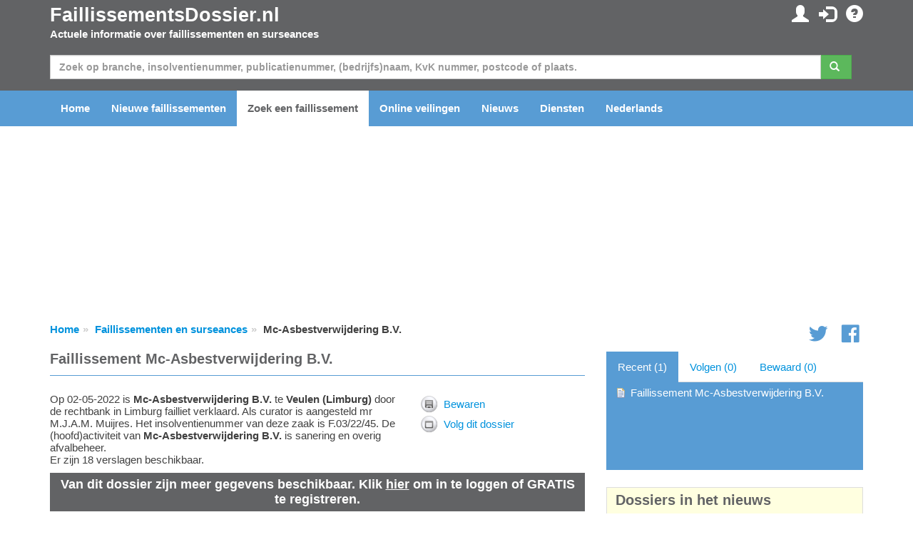

--- FILE ---
content_type: text/html; charset=utf-8
request_url: https://www.faillissementsdossier.nl/nl/faillissement/1657236/mc-asbestverwijdering-b-v.aspx
body_size: 98172
content:

<!DOCTYPE html PUBLIC "-//W3C//DTD XHTML 1.0 Transitional//EN" "http://www.w3.org/TR/xhtml1/DTD/xhtml1-transitional.dtd">

<html xmlns="http://www.w3.org/1999/xhtml">
<head id="ccHead"><meta name="viewport" content="width=device-width, initial-scale=1.0" /><meta id="metaLanguage" http-equiv="content-language" content="nl" /><meta http-equiv="content-type" content="text/html; charset=UTF-8" /><meta name="revisit-after" content="1" /><title>
	Faillissement Mc-Asbestverwijdering B.V. te Veulen (F.03/22/45) - FaillissementsDossier.nl
</title>

    <script type="text/javascript" src="/Scripts/jquery-1.10.2.min.js"></script>
    <script src="https://stackpath.bootstrapcdn.com/bootstrap/3.3.7/js/bootstrap.min.js"></script>


    <link href="/Content/css?v=iYIwtAmysnKbyiVeOf6MNMxhCqDrACgem2hUIeekpMM1" rel="stylesheet"/>
<link rel="icon" href="/favicon.gif" type="image/gif" /> 
    <script type='text/javascript' src="https://platform-api.sharethis.com/js/sharethis.js#property=6614d792cb5fcd001ac35558&product=inline-share-buttons" async='async'></script>
	<script type="text/javascript">

        function ChangeLanguage(o) {
            document.location = "/nl/wijzigtaal.aspx?lng=" + o
        }

	</script>

    <script async="async" type="text/javascript" src="https://duy1ol4n1csnp.cloudfront.net/faillissementsdossier.nl/yit.js"></script>
<link rel="preconnect" href="https://www.googletagmanager.com">
<link rel="dns-prefetch" href="https://www.googletagmanager.com">
<!-- Google tag (gtag.js) -->




    <script>
        // Define dataLayer and the gtag function.
        window.dataLayer = window.dataLayer || [];
        function gtag() { dataLayer.push(arguments); }

        // Set default consent to 'denied' as a placeholder
        // Determine actual values based on your own requirements
        gtag('consent', 'default', {
            'ad_storage': 'denied',
            'ad_user_data': 'denied',
            'ad_personalization': 'denied',
            'analytics_storage': 'denied'
        });
    </script>

    <!-- Google tag (gtag.js) -->
    <script async src="https://www.googletagmanager.com/gtag/js?id=G-VEGXGRV9Y8">
    </script>
    <script>
        gtag('js', new Date());
        gtag('config', 'G-VEGXGRV9Y8');
    </script>

    <script>
        window.addEventListener('adconsentReady', function () {
            adconsent('getConsent', null, function (consent, success) {
                if (success) {
                    if (consent.fullConsent) {
                        gtag('consent', 'update', {
                            'ad_storage': 'granted',
                            'ad_personalization': 'granted',
                            'ad_user_data': 'granted',
                            'analytics_storage': 'granted'
                        });
                    }
                }
            });
        });
    </script>

<meta name="keywords" content="Mc-Asbestverwijdering B.V.,failliet,faillissement,surseance,insolvente,insolventie,schuldsanering,rechtbank,advocaat,curator,branche,sbi,handelsnaam,kvk,kamer van koophandel" /><meta name="description" content="Op 02-05-2022 is Mc-Asbestverwijdering B.V. te Veulen (Limburg) door de rechtbank in Limburg failliet verklaard. Als curator is aangesteld mr M.J.A.M. Muijres. Het insolventienummer van deze zaak is F.03/22/45. De (hoofd)activiteit van Mc-Asbestverwijdering B.V. is sanering en overig afvalbeheer. Er zijn 18 verslagen beschikbaar." /></head>
<body id="body">

    
        <ins class="adsbybinq" id="adsob"></ins>
    
    <form method="post" action="./mc-asbestverwijdering-b-v.aspx" id="aspnetForm">
<div class="aspNetHidden">
<input type="hidden" name="__EVENTTARGET" id="__EVENTTARGET" value="" />
<input type="hidden" name="__EVENTARGUMENT" id="__EVENTARGUMENT" value="" />
<input type="hidden" name="__VIEWSTATE" id="__VIEWSTATE" value="[base64]/eBcqvOnxb1++Gusu4snP4HpfB2Fqa7QxnyjkyqaOmZXs3JlpvtNpYq7JVCRnwlnFEipqMAZU7d6+83xxSNa1w6sOihv3+4AQgLtwDDfNfehVkpBWDxRC1I3ykShhWZSEhLfAswL162G2xPL5mODbyMw0JZ6u/MWb3CLqtGj+Sv+K0JfsfMypWd7Iaojs/KzPF47EZw7W0pAm6ENXnLljdnxupNG5CQkaFmXjWWXd1BgSXId1qJWfwORJc9SD38z3d2bqwiduw7gyV0Jedme3Kt3RxUyJwBrNBfbyKueZOjlkKY+qDxSh/AM3ZCKBgnnxP16r85EuAA4MpOSzCl7Iu9d00HskA5lF1zrcSW3yFpqGwLZZYCNprk3GL2M+4+HcGsKcPbbDhkl9TEpsL33UJVj7VzURiN2QQlhg5hM6GuGEvQZuYE1AOxn/Z4RRjjg6KGiQ2pUX4EqZ66yJBwor3kYemtezgSAKHITROQOKZ7q7dDl0VVppEyyayiCeC4inKgzM6pVyMasm9ZYaeB1uow8o5S314An43x2oio3Cuu92I5oWMeC2YmTbzfxvPi/MOXWKVD6S2nhL4l0ZALQBja/ixGc5I/H4goVPNH1PKBg/[base64]/8P1kFm7tXxpTMAZ598a1r2oAjiYKoWEpoOeSbEqBaq7w56PyUJ4YbeuKty+dUas+aAn2NT8J2QCrb7x8ELhYWBImEv8PojMQqe3SLcB9eNBjYjZwQ86oII1By9uHk66cVdZnNggugB/Td8cDLi1vDaEhwdTwMJTXIaoivljcy38DZaIbqoCiERFPW5tJlMZN4iS70fta4KqI6cfHGZthh+scw2TU8byDxnp34lVxgWe/7aHNqWOIXHLp4focaQ3jARVmLhuVRP12DSb8lc9k7+RB88NYCOA4aGAPkhNFSf000l6a/TeSosTzbtRIcJw88hK4FUq+z28TxcJLR1Ay62PdHBJpG4lLYt0a2i1mxPfTDpVGhR9UQ+l34VpdS1FlNshzOZIuT50hVUOYnjnKmBgbOBdXTk4cBe3i77iEw+cdYy4htZm8Bmd6k14OarjSlsWyg3nMhvd/[base64]/[base64]/LeaTMM69WRG/zs/YDP/tIYLPcu8iW1WJnVysWVAb+g0WiTU9X5UhaULZM9Ol6llOjAAlBzZ5n5xcFg4d7q34fNqSfY0/+RMTyDL6o9tluZbJY5/6mV77xjTdBNWT3Fj7zkyzb+OJHCTO7F26pfGL/70EzWhky+TvHI3cqWy69f2Xl7/ykJcsfo1/dKVyocFAs0J/9Bucf/SSTAIU2JWZAgqBOUkup9YRZd6MDiZnuyssbZxa1yBQfADYQa1cE7kvSsZ71iQuIA6sDC/0aaNgdnaWgtNgTTjTsT7Sa3HDa0wmiftrlFWhSrpb+7IptB+AQUoocvc9HZtVDDOQW1VDLDdojFvvcHNBu+AJUDLG++4TjAaIVOzS6oElI7grHnhgctcr9pNqQhoqXY6CkNOkZaVQZX2k4Yq51buXtIKxcDY7oEgJ4C/[base64]/St40ST2IlSuFImKy4EdC/k7g4IJG13TMuGeMV2ClfpHfq8mRNpzpBqr2/Y+X9tYQF+u4sn8ta3GzkuBOaEeIuuFD2dScmW0DmxCQWzOjkrndJjM6TXJFkygtFqS2C7Af2Ar/szwaGUZhOo03uXWVbeWLi8l9eGQzOarYuc9Fev9fMr4Yn7A2Lse0ZgmCcmjvYuO7Yo2n1WAqqR74e7tmaAgXx33gMQbrKWR3XUjpHnVWFkhsQUry8x9a93TWAoh4HMrMd9rEZfySzX+5b8CF2q2p/jWm7Xo7za2+zJOn56Bzc0tdqn/H1U+uc/rXXweZj2hKfOoNl5TUPjKjwnXYIbV/iMLDa0qdlNLaI5GZ5Ltu4LTQOmc8kUtXqsjL5NSnp9WHO4qHjyfeDJIxXHeI2nb2Twug325Blu2Mwvg4CCclJZEsWMZrTl1tMkO+KDkfIydtN4oC/[base64]/NQ6QXJNjQx3GpJVEJyOYN/ef2h/xhFE+hozJa2ZycNoZ//3+KLoUbho17qWJSy6sxyaBhOuxnOGbnzTvSsUNwoEW+o6mW+opDZX+UisI2l4L47kC45R1RXzxvWmALTEctROofFPPs/20Y+lAQWY03WsWUWIIb0ATPA0oWlxF2jWsYrPHnhDqyijW/dvtfgcDMAwEGRnsyMxACehD9XjZsbwSMAFdOiuPnfO3TtBKcX7mk5fazxIXtTqx6SEy1Pg/R7NL16S24q/[base64]/D4jGNey1njS72BPlnhpc3EmUaUT+rVtW3HEBy5ZcvjMIn/+TLOeHUJQUEECMaTwetYRIILIrJ+tRrWtzOPPkIfpmz0Ce/Pq5Tj9Z3IsDCfviw0BamlrP+tdTdI3U91twFZD0HEyw3suxBEjmwbYO73n+xkGoi8zavJTk8db0PNlkS+41x58V4w2iIdsXMMtyX4K4r+seVA60xM58fMr3RRK1ToaSD7MUmJBj7o+8VYAURUZvleBwM962Qm4e8rRghqL4nDUdv1zCFuh0IPW/Q7Mq4U5QgeuCpDHQieG+d+5+FzRgQHVyKnp2/M1GJyGuPUgAqWLVcRvsCz9M0spAr1q9jMWMy1IWDs4/B+dNBJfHhMF2xdbV0YozTe2/x472KIX3yLvqwHRwBx8NDtU4ks+ZrQhXuqdhZowzulf0Q3ilhc02fhRW4T4cZ9OGoJN1edE6KxVyw3/[base64]/9KGjH5wZINvmxmHULR7w8GjWd8n+aats+kSkm5IdskUmBBsSX2x2VaIyk/dsOxFpxJub9ynlMPY0Evm3KzBFjiYMwzBt6bcgRT265SxAVq/Dzk80Xsuv9rlqFMfJ9R5HSWlZo/XTRZl3ubxutYznd8DcAP1cEcBeDJKY8LFnfYphKaAViIWDNm+vlMpkINVZy0Lyov0MrN8FJgd/0JCXCProZiFhySesBFWY1fhz1AkbkuIquDvOv002MyTdpXoUMHquZ8EL7Q72fk0yoVNlevCv63Xo2Q9E46NZxKM+lVji0LtqMOzId2y/pArCC7eoz2ZWGokL/2H2lDMNAMtGu2l/bf4imzkZhQ4vGfvqWoZgFj9Fp4RU+czRV/cfr62sL4qo2rDUWfGaGvZXtufoBbDvCrwPLwa2n0VVYjwExtIuI0KyasnwvHBVajpwHaGfJ6nz3MViU777TA8LrjYh9LlgqC3CgmTRIbR8v0HEgfUCsuEU61BhIi1ll/kA8RuMns9SwdaZxgnjz6mwtxM144Q8lSGI2uqF+8x9HtQMSQ+FeNZmdMkIfzHYyolnwQ7/KZ71i2ykPQKStQVNgwPPcyaMz+5sTH8foji4ynSNPE5yRJfiKSlPoCjj1OlltVtQG+xnGPZ7bK1AvaLzuhB/yXjNLvOg4fKkfj3KmKQe/L/iO5kfwX4HZKr8X1zLYa/smBwoW+BM016E+EyK1SSm+l6kGaMJzKW/OydVofqwUHpTy+rqzw5Z0pSb3/cB+eMGWPQd7ft1QQF1ey68fax4Md/QZnkEvkVsWLhzodog5imFwHZahgmJrbHNqnbxuPSOtuvQfW8SGLxTp4cfoCduE9waMCP2m3Cl5zkxp/lFzWKoSAebBjUCeDNYHiBwL8+MqabHZwGpOJCOtrGsAi/igtzVj2QeFLJQA0n0TcbgiwM3yG/HpLCrMCfKlqW1uDRIWTpJu0xuQXGrfgWkqFcHp0zQfDoKhfcRAPzCFZLyf3D4I2X4nc+7IxkEu4bubFTolrWJYEu4Y6GR1adPOR5fZQZM+yjTJ+wg/awFlKe8mNYB79h3DYfBadXpIMGaQIrot77xTMsYINhdnRYzYN9fuP2x3thVVl87iTQoiE/q5JwmKvHkAao+f745yjMiT+/TxDW0BjZQbeaFhGejaa+Fi0ba2+LCj1LVV4k2xHUm3gNxmQQ+dXxsKIwRG9HzJZ5Y+hnYCmr+2HbfCD3A3v8Ofko5DWtheQkwm3it488WV0TEk+/NdnENnLbH3k+wkx5h4ldyU35YY/iwVBgqohMwa4A6F09QZJYWfU5bcYTBa7ABVZ0noIMr1pKTHpZCEPEe4ptIGC2bs/5ZL8ltepygYzvISyujclR1sP54MSLnrftnX+beVCxh3PEekKHO3qEMwhwgxggz23CISUVR0g8XBfh+E8dP38Xfq3ALyWagGqB08mAPRrQS5qGCk6JdqV4WmUW6XK/VM/AUB1eMnpit2sFMUAP2pooHZ5tbMyFNofFKcU/o5G3vJ0kkqBQu/Jii8Nw4PFnDOyndDac4je77jba9p/HbAubWeasLOToRrvsn2zYEaKQWcmSuvkEBeBm2Lq3JiN9xao7xbTdmBcYxT04QQghFxGKeGGq8waasDgh/jnVC/4sLcZZ0BEieOQGeevDhOVuJCMn/as56EIr1Inx8tKGNto4izwDEgwrMZAhdjJSpv1YjBBUlCPzftxnpHNDavB4wtN4IIyl60jKMErDrck0jcNuY5zx7Zcd2hDwwJ+Z7MWi231prbEykv01hQpMMYmeTqs9NHGBUgyVrli8THB7pySd8P82yKi9FQUPMbSDILGm6MdFt4AtKnxd/9RssyjpkTzVraogY5O7eZ9SnqnGzjCKkZOdd4i3e1jXz+kNIZkzfKNEXb7SeASHOGTk9/SEqQjip1VB+dL1I4ZyxkT9ufZzM6XUeQ8GnZNHypMB/wdbRZVZGQmabdzELaX1ZvCsU/HZ75yUQeP5M63le1EMALkYLwSxvyVmwvKZUSMAYzJfvoPpQL0H+8lVCtlcBI4QFNwdjxgQZs+oV+NXJEQKtXcnjkiv/IBjdKtSDOtMRZ/GRkahE0P9+9PEiaT12gJBBY2sxBKC72CgRcvKQv5lQ+1bzjqTVGb7oe5KM5msoI8aG72iudUSznUwLHobcqu/2Rhej+vFwzTxDiYkE/yIT+ldQnTh14ByMSWs2myutYJ2Ec" />
</div>

<script type="text/javascript">
//<![CDATA[
var theForm = document.forms['aspnetForm'];
if (!theForm) {
    theForm = document.aspnetForm;
}
function __doPostBack(eventTarget, eventArgument) {
    if (!theForm.onsubmit || (theForm.onsubmit() != false)) {
        theForm.__EVENTTARGET.value = eventTarget;
        theForm.__EVENTARGUMENT.value = eventArgument;
        theForm.submit();
    }
}
//]]>
</script>


<script src="/WebResource.axd?d=pynGkmcFUV13He1Qd6_TZE1rZvzAGTYnF2Yu3kDoBZNe8eM7erQKv5JK_TC7lE_AN8Q_qYcZFbPpfCUcKa7afw2&amp;t=638901608248157332" type="text/javascript"></script>


<script src="/bundles/MsAjaxJs?v=D6VN0fHlwFSIWjbVzi6mZyE9Ls-4LNrSSYVGRU46XF81" type="text/javascript"></script>
<script src="/bundles/WebFormsJs?v=N8tymL9KraMLGAMFuPycfH3pXe6uUlRXdhtYv8A_jUU1" type="text/javascript"></script>
<div class="aspNetHidden">

	<input type="hidden" name="__VIEWSTATEGENERATOR" id="__VIEWSTATEGENERATOR" value="B64C4547" />
	<input type="hidden" name="__EVENTVALIDATION" id="__EVENTVALIDATION" value="jesoK7R8ZOCByYm8sf/kQu+ZGnnY3JaDz6ChksxTAiKQuhM2vgQfMJHvP8NvYCNrSNFBIlob0JgZDKebf9uuLh0nBxUVZdPgnFDGAhKxzDUqpSSe1VgEYVrl74TumdXVWPtgH0soiSeg16m2ddqvgTBkwh9/5lp6UdsEzbh2KeDbJJb93H42sAKQOB9aANVMTr/Pc0cE/rKsyZwSdnWLD/neq5CbwpRlLY2jW/RIKi4oFti4P/CV4DGrGqPMjxDh" />
</div>
        <script type="text/javascript">
//<![CDATA[
Sys.WebForms.PageRequestManager._initialize('ctl00$ctl06', 'aspnetForm', ['tctl00$ccInlogControl$pnlUpdate','ccInlogControl_pnlUpdate','tctl00$pnlUpdate','pnlUpdate','tctl00$cpBreadcrumb$bc$pnlUpdate','cpBreadcrumb_bc_pnlUpdate','tctl00$cpContent$pnlUpdateToolbar','cpContent_pnlUpdateToolbar','tctl00$cpContent$ccTracker$pnlUpdate','cpContent_ccTracker_pnlUpdate'], [], [], 90, 'ctl00');
//]]>
</script>


        <div id="divTopHeader" class="topheader">
            <div class="container">

                <div class="row">

                    <div class="col-sm-6">
                        <a href="/nl/" id="hypTopLogo" class="logo">FaillissementsDossier.nl</a>
                        <p>Actuele informatie over faillissementen en surseances</p>
                    </div>
                    <div id="divSubmenu" class="col-sm-6 pull-right text-right hidden-xs">
                        
<div class="icctr">
    <div id="ccInlogControl_pnlUpdate">
	
            <a href="/nl/mijnpagina.aspx" id="ccInlogControl_hypMijnPagina" title="Mijn persoonlijke gegevens en instellingen"><span class="glyphicon glyphicon-user"></span></a>&nbsp; <a href="/nl/inloggen.aspx?url=%2fnl%2ffaillissement%2f1657236%2fmc-asbestverwijdering-b-v.aspx" id="ccInlogControl_hypInloggen" title="Inloggen"><span class="glyphicon glyphicon-log-in"></span></a>&nbsp; <a href="/nl/contact.aspx" id="ccInlogControl_hypFAQ" title="FAQ"><span class="glyphicon glyphicon-question-sign"></span></a>
            
        
</div>
</div>
                    </div>

                </div>

            </div>
        </div>

        <div class="hpsearchctr">
            <div class="container">

                <div id="pnlUpdate">
	
                        <div id="pnlZoeken" class="bm" onkeypress="javascript:return WebForm_FireDefaultButton(event, &#39;btnZoeken&#39;)">
		

                            <div class="row">
                                <div class="col-xs-12">
                                    <div class="input-group">
                                        <input name="ctl00$txtZoeken" type="text" maxlength="50" id="txtZoeken" class="form-control" placeholder="Zoek op branche, insolventienummer, publicatienummer, (bedrijfs)naam, KvK nummer, postcode of plaats." />
                                        <span class="input-group-btn mr"><a id="btnZoeken" class="btn btn-success" href="javascript:__doPostBack(&#39;ctl00$btnZoeken&#39;,&#39;&#39;)"><span class="glyphicon glyphicon-search"></span>&nbsp;</a></span>
                                    </div>
                                </div>
                            </div>
                    
                        
	</div>
                    
</div>

            </div>
        </div>

        <div id="divMenu" class="navheader">

            <div class="navbarctr">
                <div class="navbar">
                    <div class="container">
                        <div class="navbar-header">
                            <button type="button" class="navbar-toggle" data-toggle="collapse" data-target=".navbar-collapse">
                                <span class="icon-bar"></span>
                                <span class="icon-bar"></span>
                                <span class="icon-bar"></span>
                            </button>
                        </div>
                        <div class="navbar-collapse collapse">
                            <ul class="nav navbar-nav">
                                <li class="navli"><a id="hypHome" title="Naar de homepagina" href="/nl/">Home</a></li>
                                <li class="navli"><a id="hypNieuweFaillissementen" href="/nl/nieuwe-faillissementen.aspx">Nieuwe faillissementen</a></li>
                                <li class="navli"><a id="hypZoeken" title="Zoeken naar een faillissement of surseance" class="active" href="/nl/zoeken.aspx">Zoek een faillissement</a></li>
                                <li class="navli"><a id="hypVeilingen" title="Actuele informatie over veilingen" href="/nl/veilingen/">Online veilingen</a></li>
                                <li class="navli"><a id="hypNieuws" title="Laatste nieuws over faillissementen en surseances" href="/nl/nieuws.aspx">Nieuws</a></li>
                                <li class="navli"><a id="hypDiensten" title="Overzicht van onze diensten en mogelijkheden" href="/nl/diensten-overzicht.aspx">Diensten</a></li>
                                
                                <li id="liInloggen" class="navli visible-xs"><a id="hypInloggen" href="/nl/inloggen.aspx">Inloggen</a></li>
                                <li id="liRegistreren" class="navli visible-xs"><a id="hypRegistreren" href="/nl/registreren.aspx">Registreren</a></li>
                                
                                <li id="liTaal" class="navli"><a href="../../../#" id="hypTaal" class="dropdown-toggle" data-toggle="dropdown">Nederlands</a>
                                    <ul id="ulTaal" class="dropdown-menu"><li><a href="#" onclick="javascript:ChangeLanguage(1); return false;">Nederlands</a></li><li><a href="#" onclick="javascript:ChangeLanguage(4); return false;">Deutsch</a></li><li><a href="#" onclick="javascript:ChangeLanguage(5); return false;">Français</a></li><li><a href="#" onclick="javascript:ChangeLanguage(3); return false;">English</a></li></ul>
                                </li>
                                <li class="navli visible-xs"><a id="hypContact" href="/nl/contact.aspx">Contact opnemen</a></li>
                            </ul>
                        </div>
                    </div>
                </div>
            </div>

        </div>

        <div class="container">
            <center>
                <div class="billboard">
                    
                        <ins class="adsbybinq" id="adlbtop"></ins>
                    
                </div>
            </center>
        </div>

        <div class="topcontent">
            <div id="divBreadcrumb" class="container">
                <div class="row tms">
                    <div class="col-xs-10">
    <div id="cpBreadcrumb_bc_pnlUpdate">
	
        <ul class="breadcrumb hidden-xs">
            <li><a href="/">Home</a></li><li><a href="/nl/zoeken.aspx">Faillissementen en surseances</a></li><li>Mc-Asbestverwijdering B.V.</li>
        </ul>
    
</div>

</div>
                    <div class="hidden-xs col-xs-2 smctr text-right">
<div class="smcnt">
    <a href="https://twitter.com/Insolventies" id="ccSocialMedia_hypTwitter" class="icon icon-social-twitter"></a>
    <a href="https://www.facebook.com/Faillissementsdossiernl-187164414630536/" id="ccSocialMedia_hypFB"><span class="icon icon-social-facebook"></span></a>
</div>
<script type="text/javascript">
$(window).load(function () {
$.getScript('https://platform.twitter.com/widgets.js');
});
</script></div>
                </div>
            </div>
            <div id="divContent" class="container">
                

    <script language="javascript" type="text/javascript">
        function OpenDialog(title, text, ms) {

            var browserName = navigator.appName;

            if (browserName == "Netscape") {
                var scrollPos = window.pageYOffset;
            } else {
                var scrollPos = document.documentElement.scrollTop;
            }

            var obj = document.getElementById("dialog");
            obj.style.left = ((document.documentElement.clientWidth - 336) / 2) - 100 + "px";
            obj.style.top = "200px";
            $("#dialog").fadeIn(700);

            var dialogTitle = document.getElementById("divDialogTitle");
            dialogTitle.innerHTML = title
            var dialogText = document.getElementById("divDialogText");
            dialogText.innerHTML = text

            setTimeout("HideDialog()", ms);

        }

        function HideDialog() {

            $("#dialog").fadeOut(700);

        }

        function OpenPopupWindow(strURL, blnEnableToolbar, intWidth, intHeight) {
            if (blnEnableToolbar)
                window.open(strURL, 'Faillissementsdossier', 'toolbar=yes,height=' + intHeight + ',width=' + intWidth + ',directories=no,status=no,scrollbars=auto,resizable=no,menubar=no');
            else
                window.open(strURL, 'Faillissementsdossier', 'toolbar=no,height=' + intHeight + ',width=' + intWidth + ',directories=no,status=no,scrollbars=auto,resizable=no,menubar=no');
        }
        function Alert(message) {
            alert(message);
        }
    </script>

    <div class="row">
        <div id="cpContent_divContent" class="col-xs-12 col-md-8">
            <div class="dossierpagetitle">
                <h1><span id="cpContent_ltPageTitle">Faillissement Mc-Asbestverwijdering B.V.</span></h1>
<!--
                <div class="pagetitleright">
                    <div id="cpContent_pnlPageTitleRight">
	
                        <a href="javascript:history.back()" id="cpContent_hypTerug"></a>
                    
</div>
                    
                </div>
-->
            </div>

            
            <div class="artsm">
<div class="sharethis-inline-share-buttons"></div>
</div>

            <div id="cpContent_pnlDossier">
	

                <div class="row">
                    <div class="col-xs-12 col-sm-8">
                        <span id="cpContent_lblIntroductie"><span itemscope itemtype="http://schema.org/Coorporation">Op 02-05-2022 is <b><span itemprop="name">Mc-Asbestverwijdering B.V.</span></b> te <b><span itemprop="address" itemscope itemtype="http://schema.org/PostalAddress"><span itemprop="addressLocality">Veulen</span> (<span itemprop="addressRegion">Limburg</span>)</span></b> door de rechtbank in Limburg failliet verklaard.<span itemscope itemtype="http://schema.org/ContactPoint"> Als <span itemprop="contactType">curator</span> is aangesteld <span itemprop="name">mr M.J.A.M. Muijres</span>.</span> Het insolventienummer van deze zaak is F.03/22/45. De (hoofd)activiteit van <b><span itemprop="name">Mc-Asbestverwijdering B.V.</span></b> is sanering en overig afvalbeheer.<br /> Er zijn 18 verslagen beschikbaar.</span></span>
                        
                    </div>
                    <div class="col-xs-12 col-sm-4">
                        <div id="cpContent_pnlUpdateToolbar">
		
                                <div id="cpContent_divToolbar" class="blck">
                                    
                                    
                                    <div class="toolbaritem" style="background-image: url(/images/icons/save.png); background-position: left; background-repeat: no-repeat;"><a title="Bewaar dit dossier op 'Mijn pagina'" href="/nl/inloggen.aspx?url=%2fnl%2ffaillissement%2f1657236%2fmc-asbestverwijdering-b-v.aspx">Bewaren</a></div>
                                    <div class="toolbaritem" style="background-image: url(/images/icons/notificatie.png); background-position: left; background-repeat: no-repeat;"><a title="Maak een e-mail notificatie aan" href="/nl/inloggen.aspx?url=%2fnl%2ffaillissement%2f1657236%2fmc-asbestverwijdering-b-v.aspx">Volg dit dossier</a></div>
                                </div>
                            
	</div>
                    </div>
                </div>

                
    
                <div id="cpContent_ccNietIngelogd" class="dsrmeerinfo">
                    Van dit dossier zijn meer gegevens beschikbaar. Klik <a href="/nl/inloggen.aspx?url=%2fnl%2ffaillissement%2f1657236%2fmc-asbestverwijdering-b-v.aspx">hier</a> om in te loggen of GRATIS te registreren.
                </div>

                
        
                <div class="dossierheadertitle">Algemene informatie over dit faillissement</div>
                <div class="dossierhdrctr row">
                    <div class="col-xs-12 col-sm-8">
                        <div class="row">
                            <div class="col-xs-4 bold">Naam:</div><div class="col-xs-8">Mc-Asbestverwijdering B.V.</div>
                        </div>
                        <div class="row">
                            <div class="col-xs-4 bold">Plaats:</div><div class="col-xs-8">Veulen (Venray)</div>
                        </div>
                        <div id="cpContent_divProvincie" class="row">
                            <div class="col-xs-4 bold">Provincie:</div><div class="col-xs-8">Limburg</div>
                        </div>
                        <div class="row">
                            <div class="col-xs-4 bold">Status:</div><div class="col-xs-8">Faillissement</div>
                        </div>
                        
                        
                        <div id="cpContent_divKvKNummer" class="row">
                            <div class="col-xs-4 bold">KvK nummer:</div><div class="col-xs-8">74644904 <input type="image" name="ctl00$cpContent$imgKvK" id="cpContent_imgKvK" title="Ga naar Kamer van Koophandel" src="/images/kvk.jpg" onclick="window.open(&#39;https://server.db.kvk.nl/TST-BIN/FU/TSWS001@?BUTT=74644904&#39;);return false;" /></div>
                        </div>
                        <div class="row">
                            <div class="col-xs-4 bold">Insolventienr.:</div><div class="col-xs-8">F.03/22/45</div>
                        </div>
                        
                        <div class="row">
                            <div class="col-xs-4 bold">Rechtbank:</div><div class="col-xs-8">Limburg<br />vestiging <a href="/nl/rechtbank.aspx#r4">Roermond</a></div>
                        </div>
                        <div id="cpContent_divRC" class="row">
                            <div class="col-xs-4 bold">Rechter-commissaris:</div><div class="col-xs-8">mr. G.M. Drenth</div>
                        </div>
                        
                    </div>
                </div>                

                

                <div class="bm">
                    
                </div>

                
                    <div class="dossierheadertitle">Balans Mc-Asbestverwijdering B.V.</div>
                    Er is uitgebreide financiële informatie beschikbaar. <a href="/nl/inloggen.aspx?url=%2fnl%2ffaillissement%2f1657236%2fmc-asbestverwijdering-b-v.aspx">Log in</a> om deze informatie te bekijken.

                <div class="bm">
                
                        <div class="dossierheadertitle">Branche</div>
                        <div class="row dossiercolhdr">
                            <div class="col-xs-3">Soort</div>
                            <div class="col-xs-9">Omschrijving</div>
                        </div>
                    
                        <div class="row dossiercolumns">
                            <div class="col-xs-3">Groep</div>
                            <div class="col-xs-9">Winning en distributie van water; afval- en afvalwaterbeheer en sanering</div>
                        </div>
                    
                        <div class="row dossiercolumns">
                            <div class="col-xs-3">Hoofdcode</div>
                            <div class="col-xs-9">Sanering en overig afvalbeheer</div>
                        </div>
                    
                        <div class="row dossiercolumns">
                            <div class="col-xs-3">Nevencode</div>
                            <div class="col-xs-9">Sanering en overig afvalbeheer</div>
                        </div>
                    
                </div>
        
                
                    <div class="adcontainer">
                        <ins class="adsbybinq" id="adlbmiddle"></ins>
                    </div>
                
        
                
                <div class="dossierheadertitle">Vestigingen / adressen</div>
                    <div class="row dossiercolhdr">
                        <div id="cpContent_divDatumBeginHeader" class="col-xs-3">Sinds</div><div id="cpContent_divAdresTypeHeader" class="col-xs-4">Soort</div>
                        <div class="col-xs-5">Adres</div>
                    </div>
                
                
                    
                        <div class="row dossiercolumns">
                            <div id="cpContent_rpInsolventeAdressen_divDatumBegin_0" class="col-xs-3">09-09-2021</div>
                            <div id="cpContent_rpInsolventeAdressen_divAdresType_0" class="col-xs-4">Vestigingsadres:</div>
                            <div class="col-xs-5">Eijkenhofweg 4<br/>5814AM Veulen<br /><a id="cpContent_rpInsolventeAdressen_hypMap_0" href="javascript:OpenPopupWindow(&#39;/map.aspx?adres=Eijkenhofweg 4&amp;postcode=5814AM&amp;plaats=Veulen&amp;land=nederland&#39;, false, 800, 600)">Toon op kaart</a></div>
                        </div>
                    

                
                        <div class="dossierheadertitle">Handelsnamen</div>
                        <div class="row dossiercolhdr">
                            <div class="col-xs-3">Sinds</div>
                            <div class="col-xs-6">Handelend onder</div>
                            <div class="col-xs-3">KvK nummer</div>

                        </div>
                    
                        <div class="row dossiercolumns">
                            <div class="col-xs-3">09-09-2021</div>
                            <div class="col-xs-6">Mc-Asbestverwijdering B.V.</div>
                            <div class="col-xs-3">74644904</div>

                        </div>
                    

                <div id="cpContent_pnlPublicaties" class="bm">
		
                    <div class="dossierheadertitle">Publicaties</div>
                    <div class="row dossiercolhdr">
                        <div class="col-xs-6 col-md-3">Datum</div>
                        <div class="col-xs-6 col-md-3">Kenmerk</div>
                        <div class="hidden-xs hidden-sm col-md-6">Omschrijving</div>
                    </div>
                    
                    
                            <div class="row dossiercolumns bms">
                                <div class="col-xs-6 col-md-3">03-12-2025</div>
                                <div class="col-xs-6 col-md-3">03.lim.22.45.F.1307.1.25</div>
                                <div class="col-xs-12 col-md-6">Vervanging curator mr L.J.M.G. Kunzeler door mr M.J.A.M. Muijres</div>
                            </div>
                            
                            
                        
                            <div class="row dossiercolumns bms">
                                <div class="col-xs-6 col-md-3">30-12-2022</div>
                                <div class="col-xs-6 col-md-3">03.lim.22.45.F.1328.1.22</div>
                                <div class="col-xs-12 col-md-6">Vervanging rechter-commissaris mr. B.R.M. de Bruijn door mr. G.M. Drenth.</div>
                            </div>
                            
                            
                        
                            <div class="row dossiercolumns bms">
                                <div class="col-xs-6 col-md-3">02-05-2022</div>
                                <div class="col-xs-6 col-md-3">03.lim.22.45.F.1300.1.22</div>
                                <div class="col-xs-12 col-md-6">Uitspraak faillissement op 26 april 2022</div>
                            </div>
                            
                            
                        
                
	</div>
        
                
        
                
        
                <div class="bm">
                <div id="cpContent_pnlGerelateerdeDossiers">
		
                    <div class="dossierheadertitle">Gerelateerde ondernemingen</div>
                    <div class="row dossiercolhdr">
                        <div class="col-xs-3">Relatie</div>
                        <div class="col-xs-2">Insolventienr.</div>
                        <div class="col-xs-4">Naam</div>
                        <div class="col-xs-3">Status</div>
                    </div>
                    
                    Er zijn geen gerelateerde dossiers gevonden.
                
	</div>
                </div>
                
                
                    <div class="adcontainer">
                        <ins class="adsbybinq" id="adcustom1"></ins>
                    </div>
                
                
                
                        <div class="dossierheadertitle">Curator / bewindvoerder</div>
                    
                        <div class="row">
                            <div class="col-xs-12 bm">

                                <div class="row">
                                    <div class="col-xs-4 bold">Curator:</div><div class="col-xs-8">mr M.J.A.M. Muijres</div>
                                </div>
                                <div id="cpContent_rpCBV_divKantoorLabel_0" class="row">
                                    <div class="col-xs-4 bold">Kantoor:</div><div class="col-xs-8"><a href="/nl/inloggen.aspx?url=%2fnl%2ffaillissement%2f1657236%2fmc-asbestverwijdering-b-v.aspx">Registreer of log in om het telefoonnummer of andere contactinformatie in te zien</a> (<a href="/nl/inloggen.aspx?url=%2fnl%2fkantoor%2fdossiers%2f6371%2fhuver-advocaten.aspx">Alle dossiers</a>)</div>
                                </div>
                                <div class="row">
                                    <div class="col-xs-4 bold">Bezoekadres:</div><div class="col-xs-8">- ()</div>
                                </div>
                                <div id="cpContent_rpCBV_divPostadresLabel_0" class="row">
                                    <div class="col-xs-4 bold">Postadres:</div><div class="col-xs-8">-</div>
                                </div>
                                <div id="cpContent_rpCBV_divTelefoonnummerLabel_0" class="row">
                                    <div class="col-xs-4 bold">Telefoonnummer:</div><div class="col-xs-8">-</div>
                                </div>
                                <div id="cpContent_rpCBV_divFaxnummerLabel_0" class="row">
                                    <div class="col-xs-4 bold">Faxnummer:</div><div class="col-xs-8">-</div>
                                </div>
                                <div id="cpContent_rpCBV_divEmailAdresLabel_0" class="row">
                                    <div class="col-xs-4 bold">E-mail adres:</div><div class="col-xs-8">-</div>
                                </div>
                                <div id="cpContent_rpCBV_divWebsiteLabel_0" class="row">
                                    <div class="col-xs-4 bold">Website:</div><div class="col-xs-8">-</div>
                                </div>
                            </div>
                        </div>
                    
                        <div class="row">
                            <div class="col-xs-12 bm">

                                <div class="row">
                                    <div class="col-xs-4 bold">Curator:</div><div class="col-xs-8">Dhr. mr. L.J.M.G. Kunzeler</div>
                                </div>
                                <div id="cpContent_rpCBV_divKantoorLabel_1" class="row">
                                    <div class="col-xs-4 bold">Kantoor:</div><div class="col-xs-8"><a href="/nl/inloggen.aspx?url=%2fnl%2ffaillissement%2f1657236%2fmc-asbestverwijdering-b-v.aspx">Registreer of log in om het telefoonnummer of andere contactinformatie in te zien</a> (<a href="/nl/inloggen.aspx?url=%2fnl%2fkantoor%2fdossiers%2f6371%2fhuver-advocaten.aspx">Alle dossiers</a>)</div>
                                </div>
                                <div class="row">
                                    <div class="col-xs-4 bold">Bezoekadres:</div><div class="col-xs-8">- ()</div>
                                </div>
                                <div id="cpContent_rpCBV_divPostadresLabel_1" class="row">
                                    <div class="col-xs-4 bold">Postadres:</div><div class="col-xs-8">-</div>
                                </div>
                                <div id="cpContent_rpCBV_divTelefoonnummerLabel_1" class="row">
                                    <div class="col-xs-4 bold">Telefoonnummer:</div><div class="col-xs-8">-</div>
                                </div>
                                <div id="cpContent_rpCBV_divFaxnummerLabel_1" class="row">
                                    <div class="col-xs-4 bold">Faxnummer:</div><div class="col-xs-8">-</div>
                                </div>
                                <div id="cpContent_rpCBV_divEmailAdresLabel_1" class="row">
                                    <div class="col-xs-4 bold">E-mail adres:</div><div class="col-xs-8">-</div>
                                </div>
                                <div id="cpContent_rpCBV_divWebsiteLabel_1" class="row">
                                    <div class="col-xs-4 bold">Website:</div><div class="col-xs-8">-</div>
                                </div>
                            </div>
                        </div>
                    
                        <div class="row">
                            <div class="col-xs-12 bm">

                                <div class="row">
                                    <div class="col-xs-4 bold">Curator:</div><div class="col-xs-8">Dhr. mr. L.J.M.G. Kunzeler</div>
                                </div>
                                <div id="cpContent_rpCBV_divKantoorLabel_2" class="row">
                                    <div class="col-xs-4 bold">Kantoor:</div><div class="col-xs-8"><a href="/nl/inloggen.aspx?url=%2fnl%2ffaillissement%2f1657236%2fmc-asbestverwijdering-b-v.aspx">Registreer of log in om het telefoonnummer of andere contactinformatie in te zien</a> (<a href="/nl/inloggen.aspx?url=%2fnl%2fkantoor%2fdossiers%2f6371%2fhuver-advocaten.aspx">Alle dossiers</a>)</div>
                                </div>
                                <div class="row">
                                    <div class="col-xs-4 bold">Bezoekadres:</div><div class="col-xs-8">- ()</div>
                                </div>
                                <div id="cpContent_rpCBV_divPostadresLabel_2" class="row">
                                    <div class="col-xs-4 bold">Postadres:</div><div class="col-xs-8">-</div>
                                </div>
                                <div id="cpContent_rpCBV_divTelefoonnummerLabel_2" class="row">
                                    <div class="col-xs-4 bold">Telefoonnummer:</div><div class="col-xs-8">-</div>
                                </div>
                                <div id="cpContent_rpCBV_divFaxnummerLabel_2" class="row">
                                    <div class="col-xs-4 bold">Faxnummer:</div><div class="col-xs-8">-</div>
                                </div>
                                <div id="cpContent_rpCBV_divEmailAdresLabel_2" class="row">
                                    <div class="col-xs-4 bold">E-mail adres:</div><div class="col-xs-8">-</div>
                                </div>
                                <div id="cpContent_rpCBV_divWebsiteLabel_2" class="row">
                                    <div class="col-xs-4 bold">Website:</div><div class="col-xs-8">-</div>
                                </div>
                            </div>
                        </div>
                    

                <div class="dossierheadertitle">Verslagen</div>
                
                        <div class="row">
                            <div class="col-xs-12 bm">
                                <div class="row">
                                    <div class="col-xs-4 bold">Datum:</div><div class="col-xs-8">27-11-2025</div>
                                </div>
                                <div class="row">
                                    <div class="col-xs-4 bold">Kenmerk:</div><div class="col-xs-8">03_lim_22_45_F_V_17</div>
                                </div>
                                <div class="row">
                                    <div class="col-xs-4 bold">Omschrijving:</div><div class="col-xs-8"><a href="/nl/inloggen.aspx?url=%2fnl%2ffaillissement%2f1657236%2fmc-asbestverwijdering-b-v.aspx">Verslag: 27-11-2025 (118Kb)</a></div>
                                </div>
                                <div class="row">
                                    <div class="col-xs-4 bold">Type:</div><div class="col-xs-8">Verslag</div>
                                </div>
                            </div>
                        </div>
                    
                        <div class="row">
                            <div class="col-xs-12 bm">
                                <div class="row">
                                    <div class="col-xs-4 bold">Datum:</div><div class="col-xs-8">27-11-2025</div>
                                </div>
                                <div class="row">
                                    <div class="col-xs-4 bold">Kenmerk:</div><div class="col-xs-8">03_lim_22_45_F_V_18_B</div>
                                </div>
                                <div class="row">
                                    <div class="col-xs-4 bold">Omschrijving:</div><div class="col-xs-8"><a href="/nl/inloggen.aspx?url=%2fnl%2ffaillissement%2f1657236%2fmc-asbestverwijdering-b-v.aspx">Financieel verslag 27-11-2025 (45Kb)</a></div>
                                </div>
                                <div class="row">
                                    <div class="col-xs-4 bold">Type:</div><div class="col-xs-8">Verslag</div>
                                </div>
                            </div>
                        </div>
                    
                        <div class="row">
                            <div class="col-xs-12 bm">
                                <div class="row">
                                    <div class="col-xs-4 bold">Datum:</div><div class="col-xs-8">27-05-2025</div>
                                </div>
                                <div class="row">
                                    <div class="col-xs-4 bold">Kenmerk:</div><div class="col-xs-8">03_lim_22_45_F_V_16</div>
                                </div>
                                <div class="row">
                                    <div class="col-xs-4 bold">Omschrijving:</div><div class="col-xs-8"><a href="/nl/inloggen.aspx?url=%2fnl%2ffaillissement%2f1657236%2fmc-asbestverwijdering-b-v.aspx">Verslag: 27-05-2025 (116Kb)</a></div>
                                </div>
                                <div class="row">
                                    <div class="col-xs-4 bold">Type:</div><div class="col-xs-8">Verslag</div>
                                </div>
                            </div>
                        </div>
                    
                        <div class="row">
                            <div class="col-xs-12 bm">
                                <div class="row">
                                    <div class="col-xs-4 bold">Datum:</div><div class="col-xs-8">27-05-2025</div>
                                </div>
                                <div class="row">
                                    <div class="col-xs-4 bold">Kenmerk:</div><div class="col-xs-8">03_lim_22_45_F_V_15_B</div>
                                </div>
                                <div class="row">
                                    <div class="col-xs-4 bold">Omschrijving:</div><div class="col-xs-8"><a href="/nl/inloggen.aspx?url=%2fnl%2ffaillissement%2f1657236%2fmc-asbestverwijdering-b-v.aspx">Financieel verslag 27-05-2025 (45Kb)</a></div>
                                </div>
                                <div class="row">
                                    <div class="col-xs-4 bold">Type:</div><div class="col-xs-8">Verslag</div>
                                </div>
                            </div>
                        </div>
                    
                        <div class="row">
                            <div class="col-xs-12 bm">
                                <div class="row">
                                    <div class="col-xs-4 bold">Datum:</div><div class="col-xs-8">27-11-2024</div>
                                </div>
                                <div class="row">
                                    <div class="col-xs-4 bold">Kenmerk:</div><div class="col-xs-8">03_lim_22_45_F_V_13_B</div>
                                </div>
                                <div class="row">
                                    <div class="col-xs-4 bold">Omschrijving:</div><div class="col-xs-8"><a href="/nl/inloggen.aspx?url=%2fnl%2ffaillissement%2f1657236%2fmc-asbestverwijdering-b-v.aspx">Financieel verslag 27-11-2024 (45Kb)</a></div>
                                </div>
                                <div class="row">
                                    <div class="col-xs-4 bold">Type:</div><div class="col-xs-8">Verslag</div>
                                </div>
                            </div>
                        </div>
                    
                        <div class="row">
                            <div class="col-xs-12 bm">
                                <div class="row">
                                    <div class="col-xs-4 bold">Datum:</div><div class="col-xs-8">27-11-2024</div>
                                </div>
                                <div class="row">
                                    <div class="col-xs-4 bold">Kenmerk:</div><div class="col-xs-8">03_lim_22_45_F_V_14</div>
                                </div>
                                <div class="row">
                                    <div class="col-xs-4 bold">Omschrijving:</div><div class="col-xs-8"><a href="/nl/inloggen.aspx?url=%2fnl%2ffaillissement%2f1657236%2fmc-asbestverwijdering-b-v.aspx">Verslag: 27-11-2024 (115Kb)</a></div>
                                </div>
                                <div class="row">
                                    <div class="col-xs-4 bold">Type:</div><div class="col-xs-8">Verslag</div>
                                </div>
                            </div>
                        </div>
                    
                        <div class="row">
                            <div class="col-xs-12 bm">
                                <div class="row">
                                    <div class="col-xs-4 bold">Datum:</div><div class="col-xs-8">27-05-2024</div>
                                </div>
                                <div class="row">
                                    <div class="col-xs-4 bold">Kenmerk:</div><div class="col-xs-8">03_lim_22_45_F_V_11_B</div>
                                </div>
                                <div class="row">
                                    <div class="col-xs-4 bold">Omschrijving:</div><div class="col-xs-8"><a href="/nl/inloggen.aspx?url=%2fnl%2ffaillissement%2f1657236%2fmc-asbestverwijdering-b-v.aspx">Financieel verslag 27-05-2024 (45Kb)</a></div>
                                </div>
                                <div class="row">
                                    <div class="col-xs-4 bold">Type:</div><div class="col-xs-8">Verslag</div>
                                </div>
                            </div>
                        </div>
                    
                        <div class="row">
                            <div class="col-xs-12 bm">
                                <div class="row">
                                    <div class="col-xs-4 bold">Datum:</div><div class="col-xs-8">27-05-2024</div>
                                </div>
                                <div class="row">
                                    <div class="col-xs-4 bold">Kenmerk:</div><div class="col-xs-8">03_lim_22_45_F_V_12</div>
                                </div>
                                <div class="row">
                                    <div class="col-xs-4 bold">Omschrijving:</div><div class="col-xs-8"><a href="/nl/inloggen.aspx?url=%2fnl%2ffaillissement%2f1657236%2fmc-asbestverwijdering-b-v.aspx">Verslag: 27-05-2024 (114Kb)</a></div>
                                </div>
                                <div class="row">
                                    <div class="col-xs-4 bold">Type:</div><div class="col-xs-8">Verslag</div>
                                </div>
                            </div>
                        </div>
                    
                        <div class="row">
                            <div class="col-xs-12 bm">
                                <div class="row">
                                    <div class="col-xs-4 bold">Datum:</div><div class="col-xs-8">24-11-2023</div>
                                </div>
                                <div class="row">
                                    <div class="col-xs-4 bold">Kenmerk:</div><div class="col-xs-8">03_lim_22_45_F_V_09_B</div>
                                </div>
                                <div class="row">
                                    <div class="col-xs-4 bold">Omschrijving:</div><div class="col-xs-8"><a href="/nl/inloggen.aspx?url=%2fnl%2ffaillissement%2f1657236%2fmc-asbestverwijdering-b-v.aspx">Financieel verslag 24-11-2023 (45Kb)</a></div>
                                </div>
                                <div class="row">
                                    <div class="col-xs-4 bold">Type:</div><div class="col-xs-8">Verslag</div>
                                </div>
                            </div>
                        </div>
                    
                        <div class="row">
                            <div class="col-xs-12 bm">
                                <div class="row">
                                    <div class="col-xs-4 bold">Datum:</div><div class="col-xs-8">24-11-2023</div>
                                </div>
                                <div class="row">
                                    <div class="col-xs-4 bold">Kenmerk:</div><div class="col-xs-8">03_lim_22_45_F_V_10</div>
                                </div>
                                <div class="row">
                                    <div class="col-xs-4 bold">Omschrijving:</div><div class="col-xs-8"><a href="/nl/inloggen.aspx?url=%2fnl%2ffaillissement%2f1657236%2fmc-asbestverwijdering-b-v.aspx">Verslag: 24-11-2023 (110Kb)</a></div>
                                </div>
                                <div class="row">
                                    <div class="col-xs-4 bold">Type:</div><div class="col-xs-8">Verslag</div>
                                </div>
                            </div>
                        </div>
                    
                        <div class="row">
                            <div class="col-xs-12 bm">
                                <div class="row">
                                    <div class="col-xs-4 bold">Datum:</div><div class="col-xs-8">24-05-2023</div>
                                </div>
                                <div class="row">
                                    <div class="col-xs-4 bold">Kenmerk:</div><div class="col-xs-8">03_lim_22_45_F_V_07_B</div>
                                </div>
                                <div class="row">
                                    <div class="col-xs-4 bold">Omschrijving:</div><div class="col-xs-8"><a href="/nl/inloggen.aspx?url=%2fnl%2ffaillissement%2f1657236%2fmc-asbestverwijdering-b-v.aspx">Financieel verslag 24-05-2023 (45Kb)</a></div>
                                </div>
                                <div class="row">
                                    <div class="col-xs-4 bold">Type:</div><div class="col-xs-8">Verslag</div>
                                </div>
                            </div>
                        </div>
                    
                        <div class="row">
                            <div class="col-xs-12 bm">
                                <div class="row">
                                    <div class="col-xs-4 bold">Datum:</div><div class="col-xs-8">24-05-2023</div>
                                </div>
                                <div class="row">
                                    <div class="col-xs-4 bold">Kenmerk:</div><div class="col-xs-8">03_lim_22_45_F_V_08</div>
                                </div>
                                <div class="row">
                                    <div class="col-xs-4 bold">Omschrijving:</div><div class="col-xs-8"><a href="/nl/inloggen.aspx?url=%2fnl%2ffaillissement%2f1657236%2fmc-asbestverwijdering-b-v.aspx">Verslag: 24-05-2023 (106Kb)</a></div>
                                </div>
                                <div class="row">
                                    <div class="col-xs-4 bold">Type:</div><div class="col-xs-8">Verslag</div>
                                </div>
                            </div>
                        </div>
                    
                        <div class="row">
                            <div class="col-xs-12 bm">
                                <div class="row">
                                    <div class="col-xs-4 bold">Datum:</div><div class="col-xs-8">24-11-2022</div>
                                </div>
                                <div class="row">
                                    <div class="col-xs-4 bold">Kenmerk:</div><div class="col-xs-8">03_lim_22_45_F_V_05</div>
                                </div>
                                <div class="row">
                                    <div class="col-xs-4 bold">Omschrijving:</div><div class="col-xs-8"><a href="/nl/inloggen.aspx?url=%2fnl%2ffaillissement%2f1657236%2fmc-asbestverwijdering-b-v.aspx">Verslag: 24-11-2022 (95Kb)</a></div>
                                </div>
                                <div class="row">
                                    <div class="col-xs-4 bold">Type:</div><div class="col-xs-8">Verslag</div>
                                </div>
                            </div>
                        </div>
                    
                        <div class="row">
                            <div class="col-xs-12 bm">
                                <div class="row">
                                    <div class="col-xs-4 bold">Datum:</div><div class="col-xs-8">24-11-2022</div>
                                </div>
                                <div class="row">
                                    <div class="col-xs-4 bold">Kenmerk:</div><div class="col-xs-8">03_lim_22_45_F_V_06_B</div>
                                </div>
                                <div class="row">
                                    <div class="col-xs-4 bold">Omschrijving:</div><div class="col-xs-8"><a href="/nl/inloggen.aspx?url=%2fnl%2ffaillissement%2f1657236%2fmc-asbestverwijdering-b-v.aspx">Financieel verslag 24-11-2022 (42Kb)</a></div>
                                </div>
                                <div class="row">
                                    <div class="col-xs-4 bold">Type:</div><div class="col-xs-8">Verslag</div>
                                </div>
                            </div>
                        </div>
                    
                        <div class="row">
                            <div class="col-xs-12 bm">
                                <div class="row">
                                    <div class="col-xs-4 bold">Datum:</div><div class="col-xs-8">24-08-2022</div>
                                </div>
                                <div class="row">
                                    <div class="col-xs-4 bold">Kenmerk:</div><div class="col-xs-8">03_lim_22_45_F_V_04_B</div>
                                </div>
                                <div class="row">
                                    <div class="col-xs-4 bold">Omschrijving:</div><div class="col-xs-8"><a href="/nl/inloggen.aspx?url=%2fnl%2ffaillissement%2f1657236%2fmc-asbestverwijdering-b-v.aspx">Financieel verslag 24-08-2022 (111Kb)</a></div>
                                </div>
                                <div class="row">
                                    <div class="col-xs-4 bold">Type:</div><div class="col-xs-8">Verslag</div>
                                </div>
                            </div>
                        </div>
                    
                        <div class="row">
                            <div class="col-xs-12 bm">
                                <div class="row">
                                    <div class="col-xs-4 bold">Datum:</div><div class="col-xs-8">24-08-2022</div>
                                </div>
                                <div class="row">
                                    <div class="col-xs-4 bold">Kenmerk:</div><div class="col-xs-8">03_lim_22_45_F_V_03</div>
                                </div>
                                <div class="row">
                                    <div class="col-xs-4 bold">Omschrijving:</div><div class="col-xs-8"><a href="/nl/inloggen.aspx?url=%2fnl%2ffaillissement%2f1657236%2fmc-asbestverwijdering-b-v.aspx">Verslag: 24-08-2022 (86Kb)</a></div>
                                </div>
                                <div class="row">
                                    <div class="col-xs-4 bold">Type:</div><div class="col-xs-8">Verslag</div>
                                </div>
                            </div>
                        </div>
                    
                        <div class="row">
                            <div class="col-xs-12 bm">
                                <div class="row">
                                    <div class="col-xs-4 bold">Datum:</div><div class="col-xs-8">30-05-2022</div>
                                </div>
                                <div class="row">
                                    <div class="col-xs-4 bold">Kenmerk:</div><div class="col-xs-8">03_lim_22_45_F_V_02_B</div>
                                </div>
                                <div class="row">
                                    <div class="col-xs-4 bold">Omschrijving:</div><div class="col-xs-8"><a href="/nl/inloggen.aspx?url=%2fnl%2ffaillissement%2f1657236%2fmc-asbestverwijdering-b-v.aspx">Financieel verslag 30-05-2022 (840Kb)</a></div>
                                </div>
                                <div class="row">
                                    <div class="col-xs-4 bold">Type:</div><div class="col-xs-8">Verslag</div>
                                </div>
                            </div>
                        </div>
                    
                        <div class="row">
                            <div class="col-xs-12 bm">
                                <div class="row">
                                    <div class="col-xs-4 bold">Datum:</div><div class="col-xs-8">30-05-2022</div>
                                </div>
                                <div class="row">
                                    <div class="col-xs-4 bold">Kenmerk:</div><div class="col-xs-8">03_lim_22_45_F_V_01</div>
                                </div>
                                <div class="row">
                                    <div class="col-xs-4 bold">Omschrijving:</div><div class="col-xs-8"><a href="/nl/inloggen.aspx?url=%2fnl%2ffaillissement%2f1657236%2fmc-asbestverwijdering-b-v.aspx">Verslag: 30-05-2022 (76Kb)</a></div>
                                </div>
                                <div class="row">
                                    <div class="col-xs-4 bold">Type:</div><div class="col-xs-8">Verslag</div>
                                </div>
                            </div>
                        </div>
                    
                

                <div class="disclaimer tm">
                    FaillissementsDossier.nl spant er zich voor in de inhoud van deze webpagina, afkomstig van openbare bronnen, regelmatig te actualiseren en aan te vullen. Ondanks deze zorg en aandacht is het mogelijk dat de inhoud onvolledig en/of onjuist is. FaillissementsDossier.nl verschaft de inhoud van de website in de staat zoals deze is ("As is"), zonder garantie of waarborg betreffende de deugdelijkheid, geschiktheid voor een bepaald doel of anderszins. FaillissementsDossier.nl aanvaardt geen aansprakelijkheid voor schade die is of dreigt te worden toegebracht en voortvloeit uit of in enig opzicht verband houdt met het gebruik van FaillissementsDossier.nl of met de onmogelijkheid de website te kunnen raadplegen. Behoudens deze disclaimer, is FaillissementsDossier.nl niet verantwoordelijk voor kenbaar aan de webpagina gekoppelde bestanden van derden. Koppeling houdt geen bekrachtiging van die bestanden in.
                </div>

            
</div>

            
                <div class="adcontainer">
                    <ins class="adsbybinq" id="adlbbottom"></ins>
                </div>
            
            
            <div id="dialog" class="dialogcontainer">
                <div class="dialogtitlecontainer">
                    <div class="dialogtitle"><div id="divDialogTitle"></div></div>
                    <div class="dialogclose"><a href="javascript:HideDialog();return false;"><img src="/images/closewindow.jpg" width="16" height="16" /></a></div>
                </div>
                <div class="dialogcontent"><div id="divDialogText"></div></div>
            </div>

        </div>
        <div id="cpContent_divSidebar" class="col-xs-12 col-md-4">

            

<script type="text/javascript">


    $(document).ready(function() {

        //Padding, mouseover
        var padLeft = '20px';
        var padRight = '20px';

        //Default Padding
        var defpadLeft = $('#cpContent_ccTracker_pnlRecentBekeken div a').css('paddingLeft');
        var defpadRight = $('#cpContent_ccTracker_pnlRecentBekeken div a').css('paddingRight');

        //Scroll the menu on mouse move above the #sidebar layer
        if ($('#cpContent_ccTracker_pnlRecentBekeken div').length > 6) {
            $('#sidebar').mousemove(function(e) {

                //Sidebar Offset, Top value
                var s_top = parseInt($('#sidebar').offset().top);

                //Sidebar Offset, Bottom value
                var s_bottom = parseInt($('#sidebar').height() + s_top);

                //Roughly calculate the height of the menu by multiply height of a single LI with the total of LIs
                var mheight = parseInt($('#cpContent_ccTracker_pnlRecentBekeken div').height() * $('#cpContent_ccTracker_pnlRecentBekeken div').length);

                //Calculate the top value
                //This equation is not the perfect, but it 's very close	
                var top_value = Math.round(((s_top - e.pageY) / 100) * mheight / 2);

                //Animate the #menu by chaging the top value
                $('#cpContent_ccTracker_pnlRecentBekeken').animate({ top: top_value }, { queue: false, duration: 300 });
            });
        }

    });
	
</script>
<div class="hidden-xs hidden-sm">

    <div id="cpContent_ccTracker_pnlUpdate">
	

            <div id="cpContent_ccTracker_pnlTabs" class="trackercontroltabs">
		
            <ul class="nav nav-tabs">
                <li id="cpContent_ccTracker_liTabRecentBekeken" role="presentation" class="active"><a id="cpContent_ccTracker_btnRecentBekeken" href="javascript:__doPostBack(&#39;ctl00$cpContent$ccTracker$btnRecentBekeken&#39;,&#39;&#39;)">Recent  (1)</a></li>
                <li id="cpContent_ccTracker_liTabVolgen" role="presentation" class=""><a id="cpContent_ccTracker_btnVolgen" href="javascript:__doPostBack(&#39;ctl00$cpContent$ccTracker$btnVolgen&#39;,&#39;&#39;)">Volgen (0)</a></li>
                <li id="cpContent_ccTracker_liTabBookmarks" role="presentation" class=""><a id="cpContent_ccTracker_btnBookmarks" href="javascript:__doPostBack(&#39;ctl00$cpContent$ccTracker$btnBookmarks&#39;,&#39;&#39;)">Bewaard (0)</a></li>
            </ul>
            
	</div>
            <div class="trackercontainer">
                <div id="cpContent_ccTracker_pnlRecentBekeken">
		
                    
                        <div class="trackeritem"><a href="/nl/faillissement/1657236/mc-asbestverwijdering-b-v.aspx" id="cpContent_ccTracker_rp_hypItem_0" class="icondossier">Faillissement Mc-Asbestverwijdering B.V.</a></div>
                    
                
	</div>
                
                
            </div>

        
</div>
</div>


            <div class="adcontainer">
                <ins class="adsbybinq" id="adsbtop"></ins>
            </div>

            
<div class="toplistcontainer">
    <div class="tlhdr">Dossiers in het nieuws</div>
    <div class="toplistcontent">
        <ol>
                <li><a href="/nl/faillissement/1927829/tsu-pies-leiden-b-v.aspx" id="cpContent_ccInHetNieuws_rpContent_hypTitel_0">Tsu Pies Leiden B.V. (F.09/26/9)</a></li>
            
                <li><a href="/nl/faillissement/1927856/ayavaya-b-v.aspx" id="cpContent_ccInHetNieuws_rpContent_hypTitel_1">Ayavaya B.V. (F.09/26/6)</a></li>
            
                <li><a href="/nl/faillissement/1927794/first-change-b-v.aspx" id="cpContent_ccInHetNieuws_rpContent_hypTitel_2">First Change B.V. (F.02/26/3)</a></li>
            
                <li><a href="/nl/faillissement/1922706/plantenkwekerij-jongerius-houten-b-v.aspx" id="cpContent_ccInHetNieuws_rpContent_hypTitel_3">Plantenkwekerij Jongerius Houten B.V. (F.16/25/607)</a></li>
            
                <li><a href="/nl/faillissement/1927798/jongerius-onroerend-goed-b-v.aspx" id="cpContent_ccInHetNieuws_rpContent_hypTitel_4">Jongerius Onroerend Goed B.V. (F.16/26/9)</a></li>
            
                <li><a href="/nl/faillissement/1716703/scotch-soda-group-b-v.aspx" id="cpContent_ccInHetNieuws_rpContent_hypTitel_5">Scotch &amp; Soda Group B.V. (F.13/23/83)</a></li>
            
                <li><a href="/nl/faillissement/1717060/scotch-soda-retail-b-v.aspx" id="cpContent_ccInHetNieuws_rpContent_hypTitel_6">Scotch &amp; Soda Retail B.V. (F.13/23/85)</a></li>
            
                <li><a href="/nl/faillissement/1717063/scotch-soda-holding-b-v.aspx" id="cpContent_ccInHetNieuws_rpContent_hypTitel_7">Scotch &amp; Soda Holding B.V. (F.13/23/88)</a></li>
            
                <li><a href="/nl/faillissement/1927822/robustiek-wonen-b-v.aspx" id="cpContent_ccInHetNieuws_rpContent_hypTitel_8">Robustiek Wonen B.V. (F.16/26/19)</a></li>
            
                <li><a href="/nl/faillissement/1927830/jet-air-equipment-b-v-in-liquidatie.aspx" id="cpContent_ccInHetNieuws_rpContent_hypTitel_9">Jet Air Equipment B.V. In Liquidatie (F.05/26/9)</a></li>
            </ol>
    </div>
    <div class="toplistfooter">
        
    </div>
</div>

    
            <div class="adcontainer">
                <ins class="adsbybinq" id="adsbmiddle"></ins>
            </div>
    
            
<div class="frmhdr">
    <div class="frmleft"><h2>Uitgelicht</h2></div>
    <div class="frmright"><a href="/nl/rss/faillissementen-nieuws.aspx" id="cpContent_ccUitgelicht_hypRSS">RSS</a></div>
</div>

    <div class="row bm">
        <div class="col-xs-3"><a href="/nieuws/27046/uitgesproken-faillissementen-van-14-januari-2026.aspx" id="cpContent_ccUitgelicht_dgrNieuws_hypArtikelFoto_0"><img src="https://cdn.pixabay.com/photo/2017/09/01/17/53/business-2704995_960_720.jpg" id="cpContent_ccUitgelicht_dgrNieuws_imgContentImage_0" class="vwpimg" alt="Nieuwe faillissementen van 14 januari 2026" /></a></div>
        <div class="col-xs-9">
            <div class="row">
                <div class="col-xs-12 altitle"><a href="/nieuws/27046/uitgesproken-faillissementen-van-14-januari-2026.aspx" id="cpContent_ccUitgelicht_dgrNieuws_hypArtikel_0">Nieuwe faillissementen van 14 januari 2026</a></div>
            </div>
            <div class="row">
                <div class="col-xs-12">woensdag, 14 januari</div>
            </div>
        </div>
    </div>

    <div class="row bm">
        <div class="col-xs-3"><a href="/nieuws/27005/failliet-per-provincie-week-2-2026.aspx" id="cpContent_ccUitgelicht_dgrNieuws_hypArtikelFoto_1"><img src="https://cdn.pixabay.com/photo/2014/05/18/19/49/pedestrian-zone-347468_960_720.jpg" id="cpContent_ccUitgelicht_dgrNieuws_imgContentImage_1" class="vwpimg" alt="Failliet per provincie week 2 - 2026" /></a></div>
        <div class="col-xs-9">
            <div class="row">
                <div class="col-xs-12 altitle"><a href="/nieuws/27005/failliet-per-provincie-week-2-2026.aspx" id="cpContent_ccUitgelicht_dgrNieuws_hypArtikel_1">Failliet per provincie week 2 - 2026</a></div>
            </div>
            <div class="row">
                <div class="col-xs-12">maandag, 12 januari</div>
            </div>
        </div>
    </div>

    <div class="row bm">
        <div class="col-xs-3"><a href="/nieuws/26987/minder-bedrijven-over-de-kop-faillissementen-in-december-flink-gedaald.aspx" id="cpContent_ccUitgelicht_dgrNieuws_hypArtikelFoto_2"><img src="https://images.nu.nl/m/j2yxmdrazxff_wd854/0/0/5832/3281/uitverkoop-wanneer-vind-je-de-beste-koopjes.jpg" id="cpContent_ccUitgelicht_dgrNieuws_imgContentImage_2" class="vwpimg" alt="Minder bedrijven over de kop: faillissementen in december flink gedaald" /></a></div>
        <div class="col-xs-9">
            <div class="row">
                <div class="col-xs-12 altitle"><a href="/nieuws/26987/minder-bedrijven-over-de-kop-faillissementen-in-december-flink-gedaald.aspx" id="cpContent_ccUitgelicht_dgrNieuws_hypArtikel_2">Minder bedrijven over de kop: faillissementen in december flink gedaald</a></div>
            </div>
            <div class="row">
                <div class="col-xs-12">maandag, 12 januari</div>
            </div>
        </div>
    </div>

    <div class="row bm">
        <div class="col-xs-3"><a href="/nieuws/26944/uitgesproken-faillissementen-van-8-januari-2026.aspx" id="cpContent_ccUitgelicht_dgrNieuws_hypArtikelFoto_3"><img src="https://cdn.pixabay.com/photo/2017/09/01/17/53/business-2704995_960_720.jpg" id="cpContent_ccUitgelicht_dgrNieuws_imgContentImage_3" class="vwpimg" alt="Nieuwe faillissementen van 8 januari 2026" /></a></div>
        <div class="col-xs-9">
            <div class="row">
                <div class="col-xs-12 altitle"><a href="/nieuws/26944/uitgesproken-faillissementen-van-8-januari-2026.aspx" id="cpContent_ccUitgelicht_dgrNieuws_hypArtikel_3">Nieuwe faillissementen van 8 januari 2026</a></div>
            </div>
            <div class="row">
                <div class="col-xs-12">donderdag, 8 januari</div>
            </div>
        </div>
    </div>

    <div class="row bm">
        <div class="col-xs-3"><a href="/nieuws/26928/uitgesproken-faillissementen-van-7-januari-2026.aspx" id="cpContent_ccUitgelicht_dgrNieuws_hypArtikelFoto_4"><img src="https://cdn.pixabay.com/photo/2017/09/01/17/53/business-2704995_960_720.jpg" id="cpContent_ccUitgelicht_dgrNieuws_imgContentImage_4" class="vwpimg" alt="Nieuwe faillissementen van 7 januari 2026" /></a></div>
        <div class="col-xs-9">
            <div class="row">
                <div class="col-xs-12 altitle"><a href="/nieuws/26928/uitgesproken-faillissementen-van-7-januari-2026.aspx" id="cpContent_ccUitgelicht_dgrNieuws_hypArtikel_4">Nieuwe faillissementen van 7 januari 2026</a></div>
            </div>
            <div class="row">
                <div class="col-xs-12">woensdag, 7 januari</div>
            </div>
        </div>
    </div>

    <div class="row bm">
        <div class="col-xs-3"><a href="/nieuws/26916/veel-blokker-panden-nog-leeg-maar-winkelstraat-past-zich-aan.aspx" id="cpContent_ccUitgelicht_dgrNieuws_hypArtikelFoto_5"><img src="https://next.prdn.nl/prodynamic-prod-retailtrends/blokker_505148c88d.JPG" id="cpContent_ccUitgelicht_dgrNieuws_imgContentImage_5" class="vwpimg" alt="Veel Blokker-panden nog leeg, maar winkelstraat past zich aan" /></a></div>
        <div class="col-xs-9">
            <div class="row">
                <div class="col-xs-12 altitle"><a href="/nieuws/26916/veel-blokker-panden-nog-leeg-maar-winkelstraat-past-zich-aan.aspx" id="cpContent_ccUitgelicht_dgrNieuws_hypArtikel_5">Veel Blokker-panden nog leeg, maar winkelstraat past zich aan</a></div>
            </div>
            <div class="row">
                <div class="col-xs-12">woensdag, 7 januari</div>
            </div>
        </div>
    </div>

    <div class="row bm">
        <div class="col-xs-3"><a href="/nieuws/27118/digitale-betalingsstromen-vergroten-risicos-bij-faillissementen-van-online-bedrijven.aspx" id="cpContent_ccUitgelicht_dgrNieuws_hypArtikelFoto_6"><img src="https://cdn.binqmedia.nl/campagne/creditcard.png" id="cpContent_ccUitgelicht_dgrNieuws_imgContentImage_6" class="vwpimg" alt="Digitale betalingsstromen vergroten risico’s bij faillissementen van online bedrijven" /></a></div>
        <div class="col-xs-9">
            <div class="row">
                <div class="col-xs-12 altitle"><a href="/nieuws/27118/digitale-betalingsstromen-vergroten-risicos-bij-faillissementen-van-online-bedrijven.aspx" id="cpContent_ccUitgelicht_dgrNieuws_hypArtikel_6">Digitale betalingsstromen vergroten risico’s bij faillissementen van online bedrijven</a></div>
            </div>
            <div class="row">
                <div class="col-xs-12">dinsdag, 6 januari</div>
            </div>
        </div>
    </div>

    <div class="row bm">
        <div class="col-xs-3"><a href="/nieuws/26876/uitgesproken-faillissementen-van-1-januari-2026.aspx" id="cpContent_ccUitgelicht_dgrNieuws_hypArtikelFoto_7"><img src="https://cdn.pixabay.com/photo/2017/09/01/17/53/business-2704995_960_720.jpg" id="cpContent_ccUitgelicht_dgrNieuws_imgContentImage_7" class="vwpimg" alt="Nieuwe faillissementen van 1 januari 2026" /></a></div>
        <div class="col-xs-9">
            <div class="row">
                <div class="col-xs-12 altitle"><a href="/nieuws/26876/uitgesproken-faillissementen-van-1-januari-2026.aspx" id="cpContent_ccUitgelicht_dgrNieuws_hypArtikel_7">Nieuwe faillissementen van 1 januari 2026</a></div>
            </div>
            <div class="row">
                <div class="col-xs-12">donderdag, 1 januari</div>
            </div>
        </div>
    </div>



            <div class="adcontainer">
                <ins class="adsbybinq" id="adsbmiddle"></ins>
            </div>

            

            
<div class="promocontainer">
    <h2><span id="cpContent_ccPromo_lbTitel">Op zoek naar een maatwerk oplossing?</span></h2>
    <div class="bms"><span id="cpContent_ccPromo_lbTekst">Op vaste basis faillissement gegevens ontvangen voor verwerking in uw systemen?</span></div>
    <div class="row">
        <div class="col-xs-6"></div>
        <div class="col-xs-6 pull-right text-right"><input type="submit" name="ctl00$cpContent$ccPromo$btnCTA1" value="Neem contact op" id="cpContent_ccPromo_btnCTA1" class="btn btn-primary btn-large" /></div>
    </div>
</div>


            <ins class="adsbybinq" id="adsbbottom"></ins>

        </div>
    </div>


                <div class="clear"></div>
                <br />
            </div>
            
        </div>
        <div id="divBottomContent" class="deurmatctr">
            <div class="container">

                <div class="deurmat">
                    <div class="row">

                        <div class="col-lg-3 col-sm-6 col-xs-12 bm">
                            <h3>Failliet per branche</h3>
                            <ul>
        <li><a id="ccBranches_rpSBI_hypBranche_0" href="/nl/branchecode/sbi/13/advisering-en-onderzoek.aspx">Advisering en onderzoek</a></li>
    
        <li><a id="ccBranches_rpSBI_hypBranche_1" href="/nl/branchecode/sbi/6/bouwnijverheid.aspx">Bouwnijverheid</a></li>
    
        <li><a id="ccBranches_rpSBI_hypBranche_2" href="/nl/branchecode/sbi/18/cultuur-sport-en-recreatie.aspx">Cultuur, sport en recreatie</a></li>
    
        <li><a id="ccBranches_rpSBI_hypBranche_3" href="/nl/branchecode/sbi/4/energie-productie-en-distributie.aspx">Energie, productie en distributie</a></li>
    
        <li><a id="ccBranches_rpSBI_hypBranche_4" href="/nl/branchecode/sbi/21/extraterritoriale-organisaties.aspx">Extraterritoriale organisaties</a></li>
    
        <li><a id="ccBranches_rpSBI_hypBranche_5" href="/nl/branchecode/sbi/11/financiele-instellingen.aspx">Financiële instellingen</a></li>
    
        <li><a id="ccBranches_rpSBI_hypBranche_6" href="/nl/branchecode/sbi/17/gezondheids-en-welzijnszorg.aspx">Gezondheids- en welzijnszorg</a></li>
    
        <li><a id="ccBranches_rpSBI_hypBranche_7" href="/nl/branchecode/sbi/7/groot-en-detailhandel.aspx">Groot- en detailhandel</a></li>
    
        <li><a id="ccBranches_rpSBI_hypBranche_8" href="/nl/branchecode/sbi/9/horeca.aspx">Horeca</a></li>
    
        <li><a id="ccBranches_rpSBI_hypBranche_9" href="/nl/branchecode/sbi/20/huishoudens.aspx">Huishoudens</a></li>
    
        <li><a id="ccBranches_rpSBI_hypBranche_10" href="/nl/branchecode/sbi/3/industrie.aspx">Industrie</a></li>
    
        <li><a id="ccBranches_rpSBI_hypBranche_11" href="/nl/branchecode/sbi/10/informatie-en-communicatie.aspx">Informatie en communicatie</a></li>
    
        <li><a id="ccBranches_rpSBI_hypBranche_12" href="/nl/branchecode/sbi/1/landbouw-bosbouw-en-visserij.aspx">Landbouw, bosbouw en visserij</a></li>
    
        <li><a id="ccBranches_rpSBI_hypBranche_13" href="/nl/branchecode/sbi/16/onderwijs.aspx">Onderwijs</a></li>
    
        <li><a id="ccBranches_rpSBI_hypBranche_14" href="/nl/branchecode/sbi/12/onroerend-goed.aspx">Onroerend goed</a></li>
    
        <li><a id="ccBranches_rpSBI_hypBranche_15" href="/nl/branchecode/sbi/15/openbaar-bestuur.aspx">Openbaar bestuur</a></li>
    
        <li><a id="ccBranches_rpSBI_hypBranche_16" href="/nl/branchecode/sbi/19/overige-dienstverlening.aspx">Overige dienstverlening</a></li>
    
        <li><a id="ccBranches_rpSBI_hypBranche_17" href="/nl/branchecode/sbi/8/vervoer-en-opslag.aspx">Vervoer en opslag</a></li>
    
        <li><a id="ccBranches_rpSBI_hypBranche_18" href="/nl/branchecode/sbi/5/water-afval-en-afvalwaterbeheer.aspx">Water; afval- en afvalwaterbeheer</a></li>
    
        <li><a id="ccBranches_rpSBI_hypBranche_19" href="/nl/branchecode/sbi/2/winning-van-delfstoffen.aspx">Winning van delfstoffen</a></li>
    
        <li><a id="ccBranches_rpSBI_hypBranche_20" href="/nl/branchecode/sbi/14/zakelijke-dienstverlening.aspx">Zakelijke dienstverlening</a></li>
    </ul>

                            <br />
                            <h3>Contact & Informatie</h3>
                            <ul>
                                <li><a href="/nl/contact.aspx" id="hypContactOpnemen">Contact opnemen</a></li>
                                <li><a href="/nl/faillissementsdossier-in-de-media.aspx" id="hypInDeMedia">FaillissementsDossier.nl in de media</a></li>
                                <li id="liRechtbanken"><a href="/nl/rechtbank.aspx" id="hypRechtbanken">Contactgegevens rechtbanken</a></li>
                                <li><a href="/nl/persinformatie.aspx" id="hypVoorDePers">Informatie voor de pers</a></li>
                                <li><a href="/nl/nieuwsbrief.aspx" id="hypNieuwsbriefArchief">Nieuwsbrief archief</a></li>
                            </ul>
                        </div>
                        <div class="col-lg-3 col-sm-6 col-xs-12 bm">
                            <h3>Faillissementen per regio</h3>
                            <ul>
        <li><a id="ccFaillietPerPProvincieControl_rpProvincie_hypProvincie_0" href="/nl/faillissementen/1/drenthe.aspx">Faillissementen Drenthe</a></li>
    
        <li><a id="ccFaillietPerPProvincieControl_rpProvincie_hypProvincie_1" href="/nl/faillissementen/2/flevoland.aspx">Faillissementen Flevoland</a></li>
    
        <li><a id="ccFaillietPerPProvincieControl_rpProvincie_hypProvincie_2" href="/nl/faillissementen/3/friesland.aspx">Faillissementen Friesland</a></li>
    
        <li><a id="ccFaillietPerPProvincieControl_rpProvincie_hypProvincie_3" href="/nl/faillissementen/4/gelderland.aspx">Faillissementen Gelderland</a></li>
    
        <li><a id="ccFaillietPerPProvincieControl_rpProvincie_hypProvincie_4" href="/nl/faillissementen/5/groningen.aspx">Faillissementen Groningen</a></li>
    
        <li><a id="ccFaillietPerPProvincieControl_rpProvincie_hypProvincie_5" href="/nl/faillissementen/6/limburg.aspx">Faillissementen Limburg</a></li>
    
        <li><a id="ccFaillietPerPProvincieControl_rpProvincie_hypProvincie_6" href="/nl/faillissementen/7/noord-brabant.aspx">Faillissementen Noord-Brabant</a></li>
    
        <li><a id="ccFaillietPerPProvincieControl_rpProvincie_hypProvincie_7" href="/nl/faillissementen/8/noord-holland.aspx">Faillissementen Noord-Holland</a></li>
    
        <li><a id="ccFaillietPerPProvincieControl_rpProvincie_hypProvincie_8" href="/nl/faillissementen/9/overijssel.aspx">Faillissementen Overijssel</a></li>
    
        <li><a id="ccFaillietPerPProvincieControl_rpProvincie_hypProvincie_9" href="/nl/faillissementen/10/utrecht.aspx">Faillissementen Utrecht</a></li>
    
        <li><a id="ccFaillietPerPProvincieControl_rpProvincie_hypProvincie_10" href="/nl/faillissementen/11/zeeland.aspx">Faillissementen Zeeland</a></li>
    
        <li><a id="ccFaillietPerPProvincieControl_rpProvincie_hypProvincie_11" href="/nl/faillissementen/12/zuid-holland.aspx">Faillissementen Zuid-Holland</a></li>
    </ul>

                            <br />
                            <div id="pnlAdverteren">
	
                                <h3>Adverteren</h3>
                                <p>Adverteren op deze site? Kijk <a class="uline" href="/nl/adverteren-op-faillissementsdossier.aspx">hier</a> voor uitgebreid informatie over de mogelijkheden, tarieven en formaten.</p>
                            
</div>
                            <br />
                            <h3>Overig</h3>
                            <ul>
                                <li id="liWatIs"><a href="../../watis.aspx" id="hypWatIs">Wat is een faillissement?</a></li>
                                <li id="liFaillissementsWet"><a href="/nl/faillissementswet.aspx" id="hypFaillissementswet">Faillissementswet</a></li>
                                <li id="liRectificaties"><a href="/nl/rectificaties.aspx" id="hypRectificaties">Gepubliceerde rectificaties</a></li>
                                <li><a href="/nl/veel-geraadpleegde-faillissementen.aspx" id="hypVeelGeraadpleegd">Veel geraadpleegde faillissementen</a></li>
                                <li><a href="/nl/sbi-codes.aspx" id="hypSBICodes">SBI branche codes</a></li>
                                
                            </ul>
                        </div>
                        <!-- Add the extra clearfix for only the required viewport -->
                        <div class="clearfix visible-sm visible-md"></div>
                        <div class="col-lg-3 col-sm-6 col-xs-12 bm">
                            <h3>Faillissementen per plaats</h3>
                            <ul>
        <li><a id="ccPlaatsen_rpPlaats_hypPlaats_0" href="/nl/vestigingsplaats/s-gravenhage/s-gravenhage.aspx">Faillissementen 's-Gravenhage</a></li>
    
        <li><a id="ccPlaatsen_rpPlaats_hypPlaats_1" href="/nl/vestigingsplaats/s-hertogenbosch/s-hertogenbosch.aspx">Faillissementen 's-Hertogenbosch</a></li>
    
        <li><a id="ccPlaatsen_rpPlaats_hypPlaats_2" href="/nl/vestigingsplaats/alkmaar/alkmaar.aspx">Faillissementen Alkmaar</a></li>
    
        <li><a id="ccPlaatsen_rpPlaats_hypPlaats_3" href="/nl/vestigingsplaats/almelo/almelo.aspx">Faillissementen Almelo</a></li>
    
        <li><a id="ccPlaatsen_rpPlaats_hypPlaats_4" href="/nl/vestigingsplaats/almere/almere.aspx">Faillissementen Almere</a></li>
    
        <li><a id="ccPlaatsen_rpPlaats_hypPlaats_5" href="/nl/vestigingsplaats/amersfoort/amersfoort.aspx">Faillissementen Amersfoort</a></li>
    
        <li><a id="ccPlaatsen_rpPlaats_hypPlaats_6" href="/nl/vestigingsplaats/amsterdam/amsterdam.aspx">Faillissementen Amsterdam</a></li>
    
        <li><a id="ccPlaatsen_rpPlaats_hypPlaats_7" href="/nl/vestigingsplaats/apeldoorn/apeldoorn.aspx">Faillissementen Apeldoorn</a></li>
    
        <li><a id="ccPlaatsen_rpPlaats_hypPlaats_8" href="/nl/vestigingsplaats/arnhem/arnhem.aspx">Faillissementen Arnhem</a></li>
    
        <li><a id="ccPlaatsen_rpPlaats_hypPlaats_9" href="/nl/vestigingsplaats/breda/breda.aspx">Faillissementen Breda</a></li>
    
        <li><a id="ccPlaatsen_rpPlaats_hypPlaats_10" href="/nl/vestigingsplaats/deventer/deventer.aspx">Faillissementen Deventer</a></li>
    
        <li><a id="ccPlaatsen_rpPlaats_hypPlaats_11" href="/nl/vestigingsplaats/dordrecht/dordrecht.aspx">Faillissementen Dordrecht</a></li>
    
        <li><a id="ccPlaatsen_rpPlaats_hypPlaats_12" href="/nl/vestigingsplaats/eindhoven/eindhoven.aspx">Faillissementen Eindhoven</a></li>
    
        <li><a id="ccPlaatsen_rpPlaats_hypPlaats_13" href="/nl/vestigingsplaats/emmen/emmen.aspx">Faillissementen Emmen</a></li>
    
        <li><a id="ccPlaatsen_rpPlaats_hypPlaats_14" href="/nl/vestigingsplaats/enschede/enschede.aspx">Faillissementen Enschede</a></li>
    
        <li><a id="ccPlaatsen_rpPlaats_hypPlaats_15" href="/nl/vestigingsplaats/groningen/groningen.aspx">Faillissementen Groningen</a></li>
    
        <li><a id="ccPlaatsen_rpPlaats_hypPlaats_16" href="/nl/vestigingsplaats/haarlem/haarlem.aspx">Faillissementen Haarlem</a></li>
    
        <li><a id="ccPlaatsen_rpPlaats_hypPlaats_17" href="/nl/vestigingsplaats/helmond/helmond.aspx">Faillissementen Helmond</a></li>
    
        <li><a id="ccPlaatsen_rpPlaats_hypPlaats_18" href="/nl/vestigingsplaats/hengelo/hengelo.aspx">Faillissementen Hengelo</a></li>
    
        <li><a id="ccPlaatsen_rpPlaats_hypPlaats_19" href="/nl/vestigingsplaats/hilversum/hilversum.aspx">Faillissementen Hilversum</a></li>
    
        <li><a id="ccPlaatsen_rpPlaats_hypPlaats_20" href="/nl/vestigingsplaats/hoofddorp/hoofddorp.aspx">Faillissementen Hoofddorp</a></li>
    
        <li><a id="ccPlaatsen_rpPlaats_hypPlaats_21" href="/nl/vestigingsplaats/maastricht/maastricht.aspx">Faillissementen Maastricht</a></li>
    
        <li><a id="ccPlaatsen_rpPlaats_hypPlaats_22" href="/nl/vestigingsplaats/nieuwegein/nieuwegein.aspx">Faillissementen Nieuwegein</a></li>
    
        <li><a id="ccPlaatsen_rpPlaats_hypPlaats_23" href="/nl/vestigingsplaats/nijmegen/nijmegen.aspx">Faillissementen Nijmegen</a></li>
    
        <li><a id="ccPlaatsen_rpPlaats_hypPlaats_24" href="/nl/vestigingsplaats/rotterdam/rotterdam.aspx">Faillissementen Rotterdam</a></li>
    
        <li><a id="ccPlaatsen_rpPlaats_hypPlaats_25" href="/nl/vestigingsplaats/tilburg/tilburg.aspx">Faillissementen Tilburg</a></li>
    
        <li><a id="ccPlaatsen_rpPlaats_hypPlaats_26" href="/nl/vestigingsplaats/utrecht/utrecht.aspx">Faillissementen Utrecht</a></li>
    
        <li><a id="ccPlaatsen_rpPlaats_hypPlaats_27" href="/nl/vestigingsplaats/venlo/venlo.aspx">Faillissementen Venlo</a></li>
    
        <li><a id="ccPlaatsen_rpPlaats_hypPlaats_28" href="/nl/vestigingsplaats/zoetermeer/zoetermeer.aspx">Faillissementen Zoetermeer</a></li>
    
        <li><a id="ccPlaatsen_rpPlaats_hypPlaats_29" href="/nl/vestigingsplaats/zwolle/zwolle.aspx">Faillissementen Zwolle</a></li>
    </ul>
<br /><a href="/nl/failliet-per-plaats.aspx" id="ccPlaatsen_hypMeer">Meer faillissementen per plaats</a>

                        </div>
                        <div class="col-lg-3 col-sm-6 col-xs-12 bm">
                            <h3>Online veilingen</h3>
                            <ul>
                                    <li><a href="/nl/veilingen/aannemersmaterialen/" id="rpVeilingcategorieen_hypCategorie_0">Online aannemersmaterialen veilingen</a></li>
                                
                                    <li><a href="/nl/veilingen/antiek-en-kunst/" id="rpVeilingcategorieen_hypCategorie_1">Online antiek en kunst veilingen</a></li>
                                
                                    <li><a href="/nl/veilingen/auto-en-voertuigen/" id="rpVeilingcategorieen_hypCategorie_2">Online auto en voertuigen veilingen</a></li>
                                
                                    <li><a href="/nl/veilingen/badkamer/" id="rpVeilingcategorieen_hypCategorie_3">Online badkamer veilingen</a></li>
                                
                                    <li><a href="/nl/veilingen/bedden/" id="rpVeilingcategorieen_hypCategorie_4">Online bedden veilingen</a></li>
                                
                                    <li><a href="/nl/veilingen/boten-en-jachten/" id="rpVeilingcategorieen_hypCategorie_5">Online boten en jachten veilingen</a></li>
                                
                                    <li><a href="/nl/veilingen/bouwmaterialen/" id="rpVeilingcategorieen_hypCategorie_6">Online bouwmaterialen veilingen</a></li>
                                
                                    <li><a href="/nl/veilingen/consumentenelectronica/" id="rpVeilingcategorieen_hypCategorie_7">Online consumentenelectronica veilingen</a></li>
                                
                                    <li><a href="/nl/veilingen/fietsen/" id="rpVeilingcategorieen_hypCategorie_8">Online fietsen veilingen</a></li>
                                
                                    <li><a href="/nl/veilingen/gereedschap/" id="rpVeilingcategorieen_hypCategorie_9">Online gereedschap veilingen</a></li>
                                
                                    <li><a href="/nl/veilingen/heftruck/" id="rpVeilingcategorieen_hypCategorie_10">Online heftruck veilingen</a></li>
                                
                                    <li><a href="/nl/veilingen/horeca-inventaris/" id="rpVeilingcategorieen_hypCategorie_11">Online horeca inventaris veilingen</a></li>
                                
                                    <li><a href="/nl/veilingen/horloge/" id="rpVeilingcategorieen_hypCategorie_12">Online horloge veilingen</a></li>
                                
                                    <li><a href="/nl/veilingen/houtbewerking-machine/" id="rpVeilingcategorieen_hypCategorie_13">Online houtbewerking machine veilingen</a></li>
                                
                                    <li><a href="/nl/veilingen/ict/" id="rpVeilingcategorieen_hypCategorie_14">Online ICT veilingen</a></li>
                                
                                    <li><a href="/nl/veilingen/kantoorinrichting/" id="rpVeilingcategorieen_hypCategorie_15">Online kantoorinrichting veilingen</a></li>
                                
                                    <li><a href="/nl/veilingen/keuken/" id="rpVeilingcategorieen_hypCategorie_16">Online keuken veilingen</a></li>
                                
                                    <li><a href="/nl/veilingen/kleding/" id="rpVeilingcategorieen_hypCategorie_17">Online kleding veilingen</a></li>
                                
                                    <li><a href="/nl/veilingen/machine/" id="rpVeilingcategorieen_hypCategorie_18">Online machine veilingen</a></li>
                                
                                    <li><a href="/nl/veilingen/meubel/" id="rpVeilingcategorieen_hypCategorie_19">Online meubel veilingen</a></li>
                                
                                    <li><a href="/nl/veilingen/motoren/" id="rpVeilingcategorieen_hypCategorie_20">Online motoren veilingen</a></li>
                                
                                    <li><a href="/nl/veilingen/paarden/" id="rpVeilingcategorieen_hypCategorie_21">Online paarden veilingen</a></li>
                                
                                    <li><a href="/nl/veilingen/sanitair/" id="rpVeilingcategorieen_hypCategorie_22">Online sanitair veilingen</a></li>
                                
                                    <li><a href="/nl/veilingen/sieraden/" id="rpVeilingcategorieen_hypCategorie_23">Online sieraden veilingen</a></li>
                                
                                    <li><a href="/nl/veilingen/sport-en-fitness/" id="rpVeilingcategorieen_hypCategorie_24">Online sport en fitness veilingen</a></li>
                                
                                    <li><a href="/nl/veilingen/tuindecoratie-en-inrichting/" id="rpVeilingcategorieen_hypCategorie_25">Online tuindecoratie en inrichting veilingen</a></li>
                                
                                    <li><a href="/nl/veilingen/verzamel/" id="rpVeilingcategorieen_hypCategorie_26">Online verzamel veilingen</a></li>
                                
                                    <li><a href="/nl/veilingen/winkelinventaris/" id="rpVeilingcategorieen_hypCategorie_27">Online winkelinventaris veilingen</a></li>
                                
                                    <li><a href="/nl/veilingen/woning-en-bedrijfspand/" id="rpVeilingcategorieen_hypCategorie_28">Online woning en bedrijfspand veilingen</a></li>
                                
                                    <li><a href="/nl/veilingen/woninginrichting/" id="rpVeilingcategorieen_hypCategorie_29">Online woninginrichting veilingen</a></li>
                                </ul>
                        </div>
                    </div>

                    <div class="deurmatsm row tm">
                        <div class="col-xs-4 text-center">
                            Volg het laatste nieuws en insolventies via <a href="http://twitter.com/#!/Insolventies" style="text-decoration: underline">Twitter</a>
                        </div>
                        <div class="col-xs-4 text-center">
                            Volg het laatste nieuws en insolventies via <a href="http://www.facebook.com/Faillissementsdossiernl-187164414630536/" style="text-decoration: underline">Facebook</a>
                        </div>  
                        <div class="col-xs-4 text-center">
                            Gratis <a class="uline" href="/nl/faillissementsdossier-plug-in.aspx">nieuws, veilingen en faillissementen</a> op uw website
                        </div>
                    </div>
                </div>
                <div class="footercontainer">
                    <div class="row">
                        <div class="col-xs-12">
                            <ul>
                                <li><a id="hypEmail" href="mailto:info@faillissementsdossier.nl">info@faillissementsdossier.nl</a></li>
                                <li>&copy; 2010 - 2026 - Binq Media</li>
                                <li><a href="/nl/disclaimer.aspx" id="hypDisclaimer" rel="nofollow">Disclaimer</a></li>
                                <li><a href="https://www.binqmedia.nl/privacy-statement.html" id="hypPrivacyStatement" rel="nofollow" target="_blank">Privacy statement</a></li>
                                <li><a class="change-consent" onclick="window.__tcfapi('displayConsentUi',2,function(){});">Change consent</a></li>
                            </ul>
                        </div>
                    </div>
                    <div class="row">
                        <div class="col-xs-12">
                            <ul>
                                <li>Binq Media B.V., Media Park, Locatie Heideheuvel H1, Mart Smeetslaan 1, 1217 ZE Hilversum, Nederland</li>
                            </ul>
                        </div>
                        <div class="hidden-sm hidden-md hidden-lg">XS</div>
                        <div class="hidden-xs hidden-md hidden-lg">SM</div>
                        <div class="hidden-sm hidden-xs hidden-lg">MD</div>
                        <div class="hidden-sm hidden-md hidden-xs">LG</div>
                    </div>
                </div>
            </div>
        </div>

    </form>

    
        <ins class="adsbybinq" id="adeob"></ins>
    

</body>
</html>


--- FILE ---
content_type: text/html; charset=utf-8
request_url: https://www.google.com/recaptcha/api2/aframe
body_size: 267
content:
<!DOCTYPE HTML><html><head><meta http-equiv="content-type" content="text/html; charset=UTF-8"></head><body><script nonce="JOlcgXVWztkkEbaa7gHpKw">/** Anti-fraud and anti-abuse applications only. See google.com/recaptcha */ try{var clients={'sodar':'https://pagead2.googlesyndication.com/pagead/sodar?'};window.addEventListener("message",function(a){try{if(a.source===window.parent){var b=JSON.parse(a.data);var c=clients[b['id']];if(c){var d=document.createElement('img');d.src=c+b['params']+'&rc='+(localStorage.getItem("rc::a")?sessionStorage.getItem("rc::b"):"");window.document.body.appendChild(d);sessionStorage.setItem("rc::e",parseInt(sessionStorage.getItem("rc::e")||0)+1);localStorage.setItem("rc::h",'1768840036326');}}}catch(b){}});window.parent.postMessage("_grecaptcha_ready", "*");}catch(b){}</script></body></html>